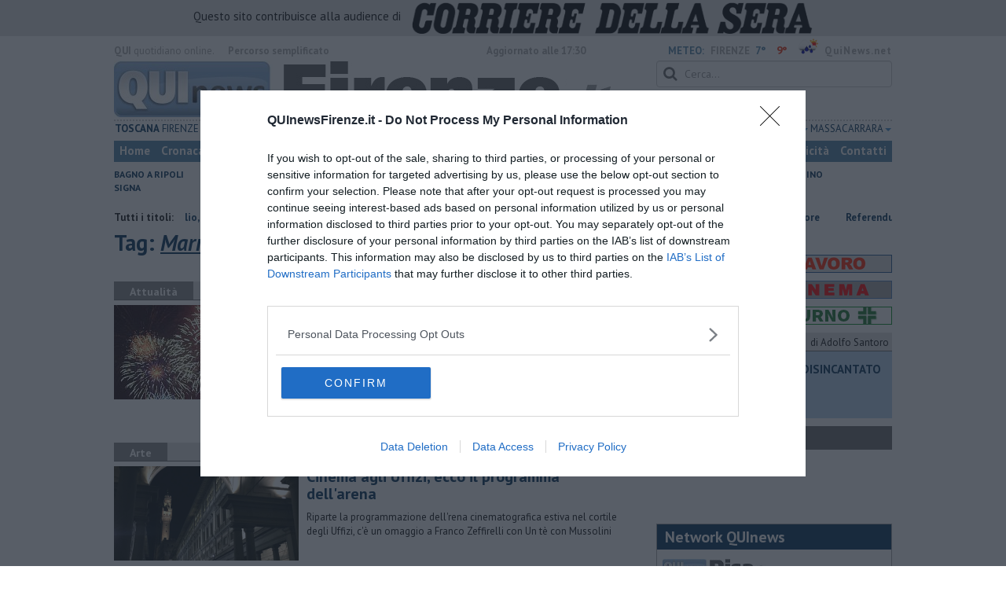

--- FILE ---
content_type: text/html; charset=utf-8
request_url: https://www.google.com/recaptcha/api2/aframe
body_size: 267
content:
<!DOCTYPE HTML><html><head><meta http-equiv="content-type" content="text/html; charset=UTF-8"></head><body><script nonce="PedILMsXx6JxW5ffY5sMRg">/** Anti-fraud and anti-abuse applications only. See google.com/recaptcha */ try{var clients={'sodar':'https://pagead2.googlesyndication.com/pagead/sodar?'};window.addEventListener("message",function(a){try{if(a.source===window.parent){var b=JSON.parse(a.data);var c=clients[b['id']];if(c){var d=document.createElement('img');d.src=c+b['params']+'&rc='+(localStorage.getItem("rc::a")?sessionStorage.getItem("rc::b"):"");window.document.body.appendChild(d);sessionStorage.setItem("rc::e",parseInt(sessionStorage.getItem("rc::e")||0)+1);localStorage.setItem("rc::h",'1769905655285');}}}catch(b){}});window.parent.postMessage("_grecaptcha_ready", "*");}catch(b){}</script></body></html>

--- FILE ---
content_type: application/x-javascript;charset=utf-8
request_url: https://smetrics.rcsmetrics.it/id?d_visid_ver=5.4.0&d_fieldgroup=A&mcorgid=AA5673AE52E15B730A490D4C%40AdobeOrg&mid=63705641336697810246853728214757129221&ts=1769905650755
body_size: -41
content:
{"mid":"63705641336697810246853728214757129221"}